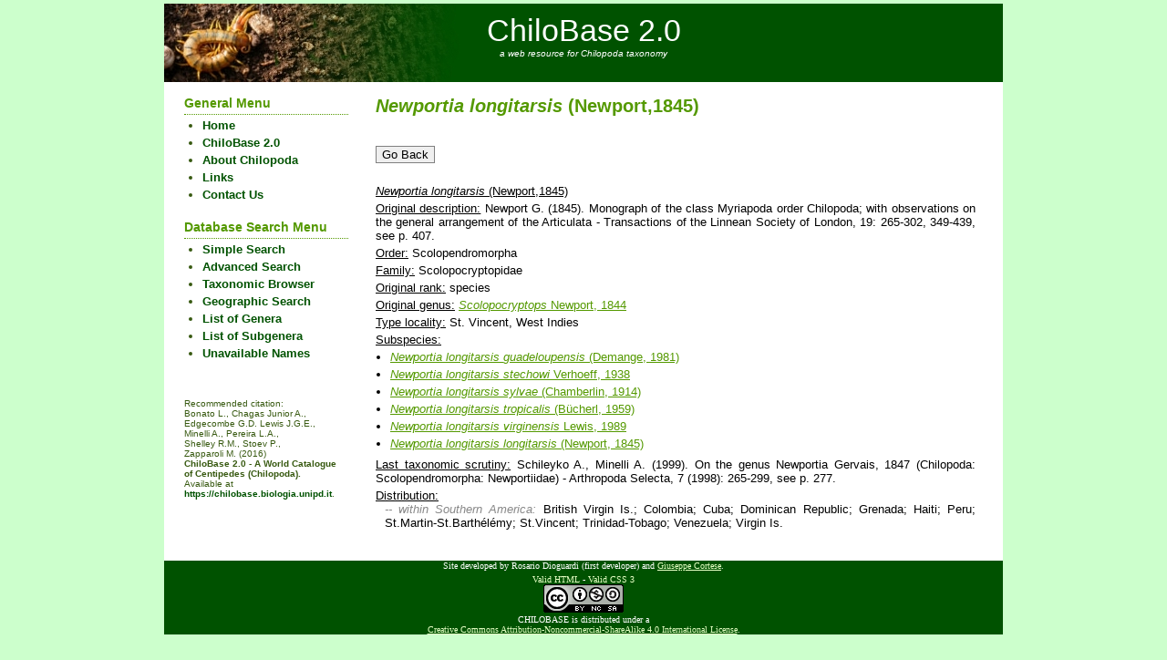

--- FILE ---
content_type: text/html; charset=utf-8
request_url: https://chilobase.biologia.unipd.it/searches/result_species/969
body_size: 2311
content:
<!DOCTYPE html>
<html>
<head>
  <meta http-equiv="content-type" content="text/html; charset=utf-8"/>
  <meta charset="UTF-8">
  <title>.:CHILOBASE:.</title>
  <meta name="description" content="CHILOBASE"/>
  <link rel="stylesheet" media="all" href="/assets/application-f6f1475e8db58ac175d61fee96e2a55f697d5eddabda5ab7f4d925491c1ec836.css" />
  <script src="/assets/application-cb99517e072c8b8334224f7800ae796773aba1a4cd53239423e9bdc0d0217f52.js"></script>
  <script>
//<![CDATA[

    var root_url =
    "https://chilobase.biologia.unipd.it/";

//]]>
</script>  <meta name="csrf-param" content="authenticity_token" />
<meta name="csrf-token" content="LGPVfCbvAiNXCt1A8VOU7X2sKp4IAPMe05mNV+A4uWLLSqES31lvOyuvGBwNdM8j4J23aaeZKR74P2Wtbbszvg==" />
</head>
<body>
<div id="wrapper">
  <div id="logo">
    <h1><a href="https://chilobase.biologia.unipd.it/">ChiloBase 2.0</a></h1>

    <p><em>a web resource for Chilopoda taxonomy</em></p>
  </div>
  <div id="page">
    <div id="page-bgtop">
      <br/>
        <div id="sidebar">
  <h2>General Menu</h2>
  <ul>
    <li><a href="https://chilobase.biologia.unipd.it/">Home</a></li>
    <li><a href="/pages/about-chilobase">ChiloBase 2.0</a></li>
    <li><a href="/pages/about-chilopoda">About Chilopoda</a></li>
    <li><a href="/pages/links">Links</a></li>
    <li><a href="mailto:lucio.bonato@unipd.it">Contact Us</a></li>
    <!--
    <li></li>
    -->
  </ul>
  <h2>Database Search Menu</h2>
  <ul>
    <li><a href="/searches">Simple Search</a></li>
    <li><a href="/searches/advanced_search">Advanced Search</a></li>
    <li><a href="/searches/taxonomic_browser">Taxonomic Browser</a></li>
    <li><a href="/searches/geographic_search">Geographic Search</a></li>
    <li><a href="/searches/genus_list">List of Genera</a></li>
    <li><a href="/searches/subgenus_list">List of Subgenera</a></li>
    <li><a href="/pages/unavailable-names">Unavailable Names</a></li>
  </ul>

  <div><p style="text-align: left;font-size: 10px;"><br/>
    <br/>
    Recommended citation: <br/>
    Bonato L., Chagas Junior A., <br/>
    Edgecombe G.D. Lewis J.G.E., <br/>
    Minelli A., Pereira L.A., <br/>
    Shelley R.M., Stoev P., <br/>
    Zapparoli M. (2016) <br/>
    <strong>ChiloBase 2.0 - A World Catalogue <br/>
      of Centipedes (Chilopoda).
    </strong><br/>
    Available at <a href="https://chilobase.biologia.unipd.it">https://chilobase.biologia.unipd.it</a>.
  </p></div>
  <!--   TODO
   <div style="border-top: 1px dotted;">
     <p style="text-align: center;">Site Accesses:<br/>
       <strong>359487</strong> <br/>
       since 01/May/2010</p>
   </div>
   -->
</div>

        <div id="content">
          <h2 class="title"><span class='descr_for_genre_subgenre_specie_subspecie'>Newportia</span>   <span class='descr_for_genre_subgenre_specie_subspecie'>longitarsis</span> (Newport,1845)</h2>

<div id="result">
  <br/>
  <input type="button" onclick="history.back()" value="Go Back">

  <p><br></p>
  <p><span><span class='descr_for_genre_subgenre_specie_subspecie'>Newportia</span>   <span class='descr_for_genre_subgenre_specie_subspecie'>longitarsis</span> (Newport,1845)</span></p>

  <p><span>Original description:</span> Newport G. (1845). Monograph of the class Myriapoda order Chilopoda; with observations on the general arrangement of the Articulata - Transactions of the Linnean Society of London, 19: 265-302, 349-439, see p. 407.</p>

  <p><span>Order:</span> Scolopendromorpha</p>

  <p><span>Family:</span> Scolopocryptopidae</p>

  <p><span>Original rank:</span> species</p>

  <p><span>Original genus:</span> <a href="https://chilobase.biologia.unipd.it/searches/result_genres/128"><span class="descr_for_genre_subgenre_specie_subspecie">Scolopocryptops</span> Newport, 1844</a></p>

  <p><span>Type locality:</span> St. Vincent, West Indies</p>

    <p><span>Subspecies:</span></p>
    <ul class="list">
        <li><a href="/searches/result_subspecies/256"><span class="descr_for_genre_subgenre_specie_subspecie">Newportia</span> <span class="descr_for_genre_subgenre_specie_subspecie">longitarsis</span> <span class="descr_for_genre_subgenre_specie_subspecie">guadeloupensis</span> (Demange, 1981)</a></li>
        <li><a href="/searches/result_subspecies/593"><span class="descr_for_genre_subgenre_specie_subspecie">Newportia</span> <span class="descr_for_genre_subgenre_specie_subspecie">longitarsis</span> <span class="descr_for_genre_subgenre_specie_subspecie">stechowi</span> Verhoeff, 1938</a></li>
        <li><a href="/searches/result_subspecies/623"><span class="descr_for_genre_subgenre_specie_subspecie">Newportia</span> <span class="descr_for_genre_subgenre_specie_subspecie">longitarsis</span> <span class="descr_for_genre_subgenre_specie_subspecie">sylvae</span> (Chamberlin, 1914)</a></li>
        <li><a href="/searches/result_subspecies/665"><span class="descr_for_genre_subgenre_specie_subspecie">Newportia</span> <span class="descr_for_genre_subgenre_specie_subspecie">longitarsis</span> <span class="descr_for_genre_subgenre_specie_subspecie">tropicalis</span> (Bücherl, 1959)</a></li>
        <li><a href="/searches/result_subspecies/690"><span class="descr_for_genre_subgenre_specie_subspecie">Newportia</span> <span class="descr_for_genre_subgenre_specie_subspecie">longitarsis</span> <span class="descr_for_genre_subgenre_specie_subspecie">virginensis</span> Lewis, 1989</a></li>
        <li><a href="/searches/result_subspecies/777"><span class="descr_for_genre_subgenre_specie_subspecie">Newportia</span> <span class="descr_for_genre_subgenre_specie_subspecie">longitarsis</span> <span class="descr_for_genre_subgenre_specie_subspecie">longitarsis</span> (Newport, 1845)</a></li>
    </ul>

  <p><span>Last taxonomic scrutiny:</span> Schileyko A., Minelli A. (1999). On the genus Newportia Gervais, 1847 (Chilopoda: Scolopendromorpha: Newportiidae) - Arthropoda Selecta, 7 (1998): 265-299, see p. 277.
  </p>
      <p><span>Distribution:</span></p>
    <p style='margin: 0 0 0 10px;'>
              <span style='text-decoration: none; color: #888888'><em>-- within Southern America:</em></span> British Virgin Is.; Colombia; Cuba; Dominican Republic; Grenada; Haiti; Peru; St.Martin-St.Barthélémy; St.Vincent; Trinidad-Tobago; Venezuela; Virgin Is.<br/>

          <!--   <em>: </em>;-->

    </p>

    <p><br></p>
</div>

        </div>
      <div style="clear: both;">&nbsp;</div>
    </div>
  </div>
  <div id="footer">
  <p>Site developed by Rosario Dioguardi (first developer) and
    <a href="mailto:giuseppe.cortese@unipd.it">Giuseppe Cortese</a>.<br/>

  <p style="margin-top: 4px">
    <a href="http://validator.w3.org/check?uri=referer" style="text-decoration: none">Valid HTML</a>
    -
    <a href="http://jigsaw.w3.org/css-validator/check/referer" style="text-decoration: none">Valid CSS 3</a>
    <br/><a rel="license" href="http://creativecommons.org/licenses/by-nc-sa/4.0/"><img alt="Licenza Creative Commons" style="border-width:0" src="https://i.creativecommons.org/l/by-nc-sa/4.0/88x31.png"/></a><br/><span>CHILOBASE is distributed under a</span>
    <br/><a href="http://creativecommons.org/licenses/by-nc-sa/4.0/" property="cc:attributionName" rel="cc:attributionURL">Creative
    Commons Attribution-Noncommercial-ShareAlike 4.0 International License</a>.
  </p>
</div>

</div>
</body>
</html>
